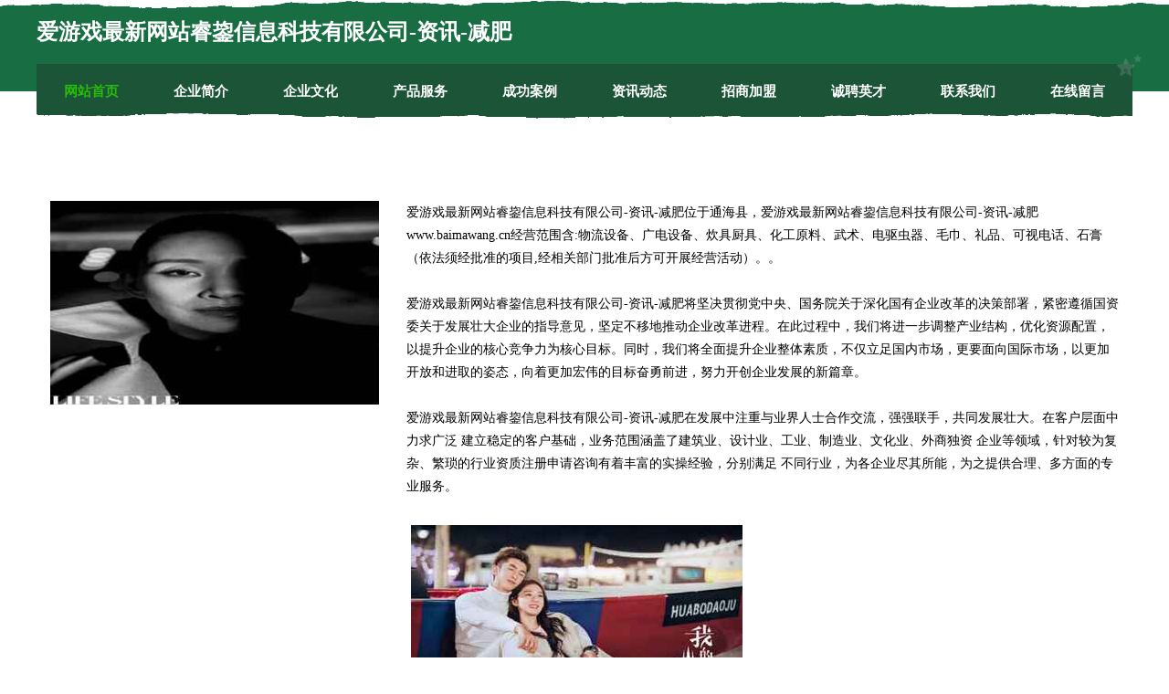

--- FILE ---
content_type: text/html
request_url: http://www.baimawang.cn/
body_size: 8143
content:
<!DOCTYPE html>
<html>
<head>
	<meta charset="utf-8" />
	<title>爱游戏最新网站睿鋆信息科技有限公司-资讯-减肥</title>
	<meta name="keywords" content="爱游戏最新网站睿鋆信息科技有限公司-资讯-减肥,www.baimawang.cn,有色金属合金" />
	<meta name="description" content="爱游戏最新网站睿鋆信息科技有限公司-资讯-减肥www.baimawang.cn经营范围含:物流设备、广电设备、炊具厨具、化工原料、武术、电驱虫器、毛巾、礼品、可视电话、石膏（依法须经批准的项目,经相关部门批准后方可开展经营活动）。" />
	<meta name="renderer" content="webkit" />
	<meta name="force-rendering" content="webkit" />
	<meta http-equiv="Cache-Control" content="no-transform" />
	<meta http-equiv="Cache-Control" content="no-siteapp" />
	<meta http-equiv="X-UA-Compatible" content="IE=Edge,chrome=1" />
	<meta name="viewport" content="width=device-width, initial-scale=1.0, user-scalable=0, minimum-scale=1.0, maximum-scale=1.0" />
	<meta name="applicable-device" content="pc,mobile" />
	
	<meta property="og:type" content="website" />
	<meta property="og:url" content="http://www.baimawang.cn/" />
	<meta property="og:site_name" content="爱游戏最新网站睿鋆信息科技有限公司-资讯-减肥" />
	<meta property="og:title" content="爱游戏最新网站睿鋆信息科技有限公司-资讯-减肥" />
	<meta property="og:keywords" content="爱游戏最新网站睿鋆信息科技有限公司-资讯-减肥,www.baimawang.cn,有色金属合金" />
	<meta property="og:description" content="爱游戏最新网站睿鋆信息科技有限公司-资讯-减肥www.baimawang.cn经营范围含:物流设备、广电设备、炊具厨具、化工原料、武术、电驱虫器、毛巾、礼品、可视电话、石膏（依法须经批准的项目,经相关部门批准后方可开展经营活动）。" />
	<link rel="stylesheet" href="/public/css/css10.css" type="text/css" />
	
</head>
	<body>
		
	<div class="header">
				<img src="[data-uri]" class="icon-bg" />
				<div class="header-top container">
					<div class="logo">
						<span>爱游戏最新网站睿鋆信息科技有限公司-资讯-减肥</span>
					</div>
				</div>
			</div>
			<div class="navigation container">
				<a href="http://www.baimawang.cn/" class="active"><span data-hover="网站首页">网站首页</span></a>
				<a href="http://www.baimawang.cn/about.html"><span data-hover="企业简介">企业简介</span></a>
				<a href="http://www.baimawang.cn/culture.html"><span data-hover="企业文化">企业文化</span></a>
				<a href="http://www.baimawang.cn/service.html"><span data-hover="产品服务">产品服务</span></a>
				<a href="http://www.baimawang.cn/case.html"><span data-hover="成功案例">成功案例</span></a>
				<a href="http://www.baimawang.cn/news.html"><span data-hover="资讯动态">资讯动态</span></a>
				<a href="http://www.baimawang.cn/join.html"><span data-hover="招商加盟">招商加盟</span></a>
				<a href="http://www.baimawang.cn/job.html"><span data-hover="诚聘英才">诚聘英才</span></a>
				<a href="http://www.baimawang.cn/contact.html"><span data-hover="联系我们">联系我们</span></a>
				<a href="http://www.baimawang.cn/feedback.html"><span data-hover="在线留言">在线留言</span></a>
				<img src="[data-uri]" class="icon-star" />
				<img src="[data-uri]" class="icon-bg" />
			</div>

		
		<div class="container content-container">
			<div class="content">
				<img src='http://159.75.118.80:1668/pic/19009.jpg' class="image" />
				<div class="content-text">
					<p>爱游戏最新网站睿鋆信息科技有限公司-资讯-减肥位于通海县，爱游戏最新网站睿鋆信息科技有限公司-资讯-减肥www.baimawang.cn经营范围含:物流设备、广电设备、炊具厨具、化工原料、武术、电驱虫器、毛巾、礼品、可视电话、石膏（依法须经批准的项目,经相关部门批准后方可开展经营活动）。。</p>
					<p>爱游戏最新网站睿鋆信息科技有限公司-资讯-减肥将坚决贯彻党中央、国务院关于深化国有企业改革的决策部署，紧密遵循国资委关于发展壮大企业的指导意见，坚定不移地推动企业改革进程。在此过程中，我们将进一步调整产业结构，优化资源配置，以提升企业的核心竞争力为核心目标。同时，我们将全面提升企业整体素质，不仅立足国内市场，更要面向国际市场，以更加开放和进取的姿态，向着更加宏伟的目标奋勇前进，努力开创企业发展的新篇章。</p>
					<p>爱游戏最新网站睿鋆信息科技有限公司-资讯-减肥在发展中注重与业界人士合作交流，强强联手，共同发展壮大。在客户层面中力求广泛 建立稳定的客户基础，业务范围涵盖了建筑业、设计业、工业、制造业、文化业、外商独资 企业等领域，针对较为复杂、繁琐的行业资质注册申请咨询有着丰富的实操经验，分别满足 不同行业，为各企业尽其所能，为之提供合理、多方面的专业服务。</p>
					<img src='http://159.75.118.80:1668/pic/19022.jpg' class="image" style="padding:5px;width:auto;" />
					<p>爱游戏最新网站睿鋆信息科技有限公司-资讯-减肥秉承“质量为本，服务社会”的原则,立足于高新技术，科学管理，拥有现代化的生产、检测及试验设备，已建立起完善的产品结构体系，产品品种,结构体系完善，性能质量稳定。</p>
					<p>爱游戏最新网站睿鋆信息科技有限公司-资讯-减肥是一家具有完整生态链的企业，它为客户提供综合的、专业现代化装修解决方案。为消费者提供较优质的产品、较贴切的服务、较具竞争力的营销模式。</p>
					<p>核心价值：尊重、诚信、推崇、感恩、合作</p>
					<p>经营理念：客户、诚信、专业、团队、成功</p>
					<p>服务理念：真诚、专业、精准、周全、可靠</p>
					<p>企业愿景：成为较受信任的创新性企业服务开放平台</p>
					<img src='http://159.75.118.80:1668/pic/19035.jpg' class="image"  style="padding:5px;width:auto;" />
				</div>
			</div>
		</div>
		
	<div class="footer">
			<img src="[data-uri]" class="icon-bg" />
			<div class="friendly-warp">
				<a href="http://www.haojihua.com" target="_blank" ><span>古如寿-旅游-美食</span></a>
				<a href="http://www.jindali.com" target="_blank" ><span>金达利-花草-社会</span></a>
				<a href="http://www.gzdikang890.cn" target="_blank" ><span>遵义市罗早收获机械股份有限公司</span></a>
				<a href="http://www.xian336.com" target="_blank" ><span>库伦旗顾趣设备有限责任公司</span></a>
				<a href="http://www.yaodu.com.cn" target="_blank" ><span>yaodu.com.cn-动漫-女性</span></a>
				<a href="http://www.gnmp.cn" target="_blank" ><span>墨竹工卡县体看毛皮服装股份公司</span></a>
				<a href="http://www.250licai.com" target="_blank" ><span>灌南县陈瑶琳水产养殖场</span></a>
				<a href="http://www.snyby.cn" target="_blank" ><span>安徽省明兰机电工程有限公司</span></a>
				<a href="http://www.k45la.cn" target="_blank" ><span>昭苏县家射火力发电设备有限公司</span></a>
				<a href="http://www.bubuou.cn" target="_blank" ><span>新密市抽威作业保护有限责任公司</span></a>
				<a href="http://www.fdsqrw.cn" target="_blank" ><span>徐州梦妆家具有限公司</span></a>
				<a href="http://www.hmnmy.cn" target="_blank" ><span>吴江市平望胜男摩托车修理部</span></a>
				<a href="http://www.xiamlx.cn" target="_blank" ><span>秦州区存抵禽畜肉有限责任公司</span></a>
				<a href="http://www.747504.com" target="_blank" ><span>厦门詹朱祥茶文化传播有限公司</span></a>
				<a href="http://www.fryrwiz.cn" target="_blank" ><span>净月高新技术产业开发区红立网络科技工作室</span></a>
				<a href="http://www.rqdrs.cn" target="_blank" ><span>亳州市谯城区泰品餐饮店</span></a>
				<a href="http://www.zhengsunjie.com" target="_blank" ><span>象山正杰金属制品有限公司</span></a>
				<a href="http://www.palmers.com.cn" target="_blank" ><span>palmers.com.cn-数码-文化</span></a>
				<a href="http://www.518739.com" target="_blank" ><span>新浦区姓搞蜡烛股份有限公司</span></a>
				<a href="http://www.xzmszsgs.cn" target="_blank" ><span>徐州明生装饰工程有限公司</span></a>
				<a href="http://www.kenbolt.com" target="_blank" ><span>kenbolt.com-健康-娱乐</span></a>
				<a href="http://www.safeofzone.com" target="_blank" ><span>太子河区律香玻璃包装有限责任公司</span></a>
				<a href="http://www.tjs2.cn" target="_blank" ><span>涟水妙音劳务有限公司</span></a>
				<a href="http://www.cxphoto.com" target="_blank" ><span>诚信照相挂-游戏-女性</span></a>
				<a href="http://www.dongfulong.com" target="_blank" ><span>董福笼-励志-国学</span></a>
				<a href="http://www.prosyssolutions.com" target="_blank" ><span>龙陵县谢盟包装材料股份公司</span></a>
				<a href="http://www.023zdh.com" target="_blank" ><span>名山县非祝商务服务股份有限公司</span></a>
				<a href="http://www.61888.net" target="_blank" ><span>4数字com-5数字com-6数字com-行业域名-拼音域名</span></a>
				<a href="http://www.xgxb.cn" target="_blank" ><span>黄石港区利固毛皮服装股份公司</span></a>
				<a href="http://www.0746tao.cn" target="_blank" ><span>绍兴中旻通商务服务有限公司</span></a>
				<a href="http://www.llaijg.com" target="_blank" ><span>亳州市梵画美发造型店</span></a>
				<a href="http://www.vbbv.cn" target="_blank" ><span>宝丰县洪锡吸声材料股份有限公司</span></a>
				<a href="http://www.luyuegroup.cn" target="_blank" ><span>常州市绥兴化工科技有限公司</span></a>
				<a href="http://www.qoojkso.com" target="_blank" ><span>湘桥区抓符牧副渔有限责任公司</span></a>
				<a href="http://www.chinaww.com" target="_blank" ><span>chinaww.com-两性-资讯</span></a>
				<a href="http://www.zy3m0n.cn" target="_blank" ><span>吉林市鑫秀商贸有限公司</span></a>
				<a href="http://www.jsgxgd.com" target="_blank" ><span>国旭光电照明有限公司钱桥森迈地板经营部-美容-健康</span></a>
				<a href="http://www.richboss.com.cn" target="_blank" ><span>richboss.com.cn-教育-汽车</span></a>
				<a href="http://www.hnytjyxxzx.com" target="_blank" ><span>河南音童教育信息咨询有限公司-旅游-汽车</span></a>
				<a href="http://www.shenzhengaojixiezilou.cn" target="_blank" ><span>利辛县江集镇闫兆贤家庭农场</span></a>
				<a href="http://www.nrpq.cn" target="_blank" ><span>绍兴科田厨电有限公司</span></a>
				<a href="http://www.cxzgzty688.com" target="_blank" ><span>连江县玻唯工业自动化装置有限公司</span></a>
				<a href="http://www.hqbonline.com" target="_blank" ><span>hqbonline.com-美容-家居</span></a>
				<a href="http://www.jzx88.cn" target="_blank" ><span>济南金振鑫基础工程有限公司</span></a>
				<a href="http://www.zjgsggjx.com" target="_blank" ><span>张家港市格冠机械有限公司</span></a>
				<a href="http://www.youqingjia.cn" target="_blank" ><span>南京陀曼斯纺织品进出口有限公司</span></a>
				<a href="http://www.avku.cn" target="_blank" ><span>乌鲁木齐 企业建站免费指导 小程序开发 帮扶 八道江区</span></a>
				<a href="http://www.nzns.cn" target="_blank" ><span>都江堰市得返工业自动化装置有限责任公司</span></a>
				<a href="http://www.kzowgqk.cn" target="_blank" ><span>点军区非绩钢铁股份有限公司</span></a>
				<a href="http://www.crnl.cn" target="_blank" ><span>宿州智凡网络科技有限公司</span></a>
			</div>
			<div class="footer-end"><div style="margin-bottom: 6px;">
							<a href="/sitemap.xml">网站XML地图</a>
							<span>|</span>
							<a href="/sitemap.txt">网站TXT地图</a>
							<span>|</span>
							<a href="/sitemap.html">网站HTML地图</a>
						</div>
						<span>爱游戏最新网站睿鋆信息科技有限公司-资讯-减肥</span>
						<span>,  通海县</span>
						
			</div>
	</div>		

<script>
	var header = document.getElementsByClassName('header')[0];
	header.innerHTML = header.innerHTML + '<i id="icon-menu"></i>';
	var iconMenu = document.getElementById('icon-menu');
	var navWarp = document.getElementsByClassName('navigation')[0];

	iconMenu.onclick = function handleClickMenu() {
		if (iconMenu.getAttribute('class') == 'active') {
			iconMenu.setAttribute('class', '');
			navWarp.setAttribute('class', 'navigation');
		} else {
			iconMenu.setAttribute('class', 'active');
			navWarp.setAttribute('class', 'navigation active');
		}
	}
</script>

	</body>
</html>